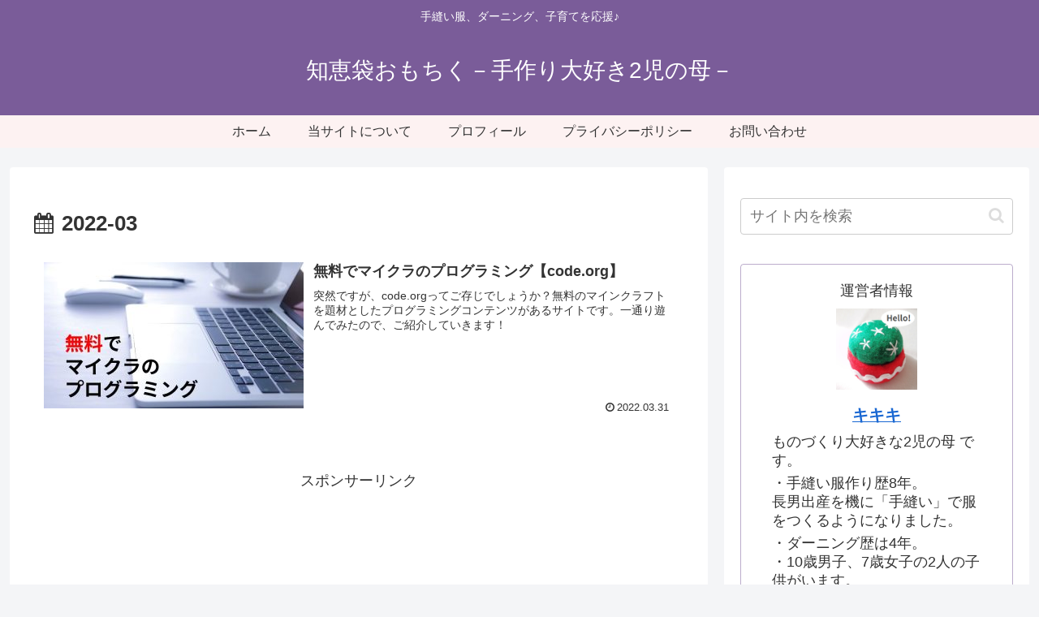

--- FILE ---
content_type: text/html; charset=UTF-8
request_url: https://omochiku.com/2022/03/
body_size: 38797
content:
<!doctype html><html lang="ja"><head><meta charset="utf-8"><meta name="viewport" content="width=device-width, initial-scale=1.0, viewport-fit=cover"><meta name="referrer" content="no-referrer-when-downgrade"><meta name="format-detection" content="telephone=no"> <!-- preconnect dns-prefetch --><link rel="preconnect dns-prefetch" href="//www.googletagmanager.com"><link rel="preconnect dns-prefetch" href="//www.google-analytics.com"><link rel="preconnect dns-prefetch" href="//ajax.googleapis.com"><link rel="preconnect dns-prefetch" href="//cdnjs.cloudflare.com"><link rel="preconnect dns-prefetch" href="//pagead2.googlesyndication.com"><link rel="preconnect dns-prefetch" href="//googleads.g.doubleclick.net"><link rel="preconnect dns-prefetch" href="//tpc.googlesyndication.com"><link rel="preconnect dns-prefetch" href="//ad.doubleclick.net"><link rel="preconnect dns-prefetch" href="//www.gstatic.com"><link rel="preconnect dns-prefetch" href="//cse.google.com"><link rel="preconnect dns-prefetch" href="//fonts.gstatic.com"><link rel="preconnect dns-prefetch" href="//fonts.googleapis.com"><link rel="preconnect dns-prefetch" href="//cms.quantserve.com"><link rel="preconnect dns-prefetch" href="//secure.gravatar.com"><link rel="preconnect dns-prefetch" href="//cdn.syndication.twimg.com"><link rel="preconnect dns-prefetch" href="//cdn.jsdelivr.net"><link rel="preconnect dns-prefetch" href="//cdn.mathjax.org"><link rel="preconnect dns-prefetch" href="//assets.pinterest.com"><link rel="preconnect dns-prefetch" href="//images-fe.ssl-images-amazon.com"><link rel="preconnect dns-prefetch" href="//completion.amazon.com"><link rel="preconnect dns-prefetch" href="//m.media-amazon.com"><link rel="preconnect dns-prefetch" href="//i.moshimo.com"><link rel="preconnect dns-prefetch" href="//aml.valuecommerce.com"><link rel="preconnect dns-prefetch" href="//dalc.valuecommerce.com"><link rel="preconnect dns-prefetch" href="//dalb.valuecommerce.com"> <!-- Preload --><link rel="preload" as="font" type="font/woff" href="https://omochiku.com/wp/wp-content/themes/cocoon-master/webfonts/icomoon/fonts/icomoon.woff?v=2.7.0.2" crossorigin="anonymous"><link rel="preload" as="font" type="font/woff2" href="https://omochiku.com/wp/wp-content/themes/cocoon-master/webfonts/fontawesome/fonts/fontawesome-webfont.woff2?v=4.7.0" crossorigin="anonymous"><link media="all" href="https://omochiku.com/wp/wp-content/cache/autoptimize/css/autoptimize_9c5de7cd655ac2b004be5de675700f06.css" rel="stylesheet"><title>2022年3月 | 知恵袋おもちく－手作り大好き2児の母－</title><meta name='robots' content='noindex, follow' /> <!-- OGP --><meta property="og:type" content="website"><meta property="og:description" content="手縫い服、ダーニング、子育てを応援♪"><meta property="og:title" content="2022年3月 | 知恵袋おもちく－手作り大好き2児の母－"><meta property="og:url" content="https://omochiku.com/2022/03/"><meta property="og:image" content="https://omochiku.com/wp/wp-content/uploads/2020/03/omochiku-shimage.jpg"><meta property="og:site_name" content="知恵袋おもちく－手作り大好き2児の母－"><meta property="og:locale" content="ja_JP"><meta property="article:published_time" content="2022-03-31T21:36:34+09:00" /><meta property="article:modified_time" content="2022-03-31T21:36:34+09:00" /><meta property="article:section" content="教育関係"><meta property="article:tag" content="プログラミング"><meta property="article:tag" content="小学生"><meta property="article:tag" content="幼児教育"> <!-- /OGP --> <!-- Twitter Card --><meta name="twitter:card" content="summary_large_image"><meta property="twitter:description" content="手縫い服、ダーニング、子育てを応援♪"><meta property="twitter:title" content="2022年3月 | 知恵袋おもちく－手作り大好き2児の母－"><meta property="twitter:url" content="https://omochiku.com/2022/03/"><meta name="twitter:image" content="https://omochiku.com/wp/wp-content/uploads/2020/03/omochiku-shimage.jpg"><meta name="twitter:domain" content="omochiku.com"> <!-- /Twitter Card --><link rel='dns-prefetch' href='//webfonts.sakura.ne.jp' /><link rel='dns-prefetch' href='//cdnjs.cloudflare.com' /><link rel='dns-prefetch' href='//www.googletagmanager.com' /><link rel='dns-prefetch' href='//pagead2.googlesyndication.com' /><link rel="alternate" type="application/rss+xml" title="知恵袋おもちく－手作り大好き2児の母－ &raquo; フィード" href="https://omochiku.com/feed/" /><link rel="alternate" type="application/rss+xml" title="知恵袋おもちく－手作り大好き2児の母－ &raquo; コメントフィード" href="https://omochiku.com/comments/feed/" /> <script src="https://cdnjs.cloudflare.com/ajax/libs/jquery/3.6.1/jquery.min.js?ver=3.6.1" id="jquery-core-js"></script> <script src="https://cdnjs.cloudflare.com/ajax/libs/jquery-migrate/3.3.2/jquery-migrate.min.js?ver=3.0.1" id="jquery-migrate-js"></script> <script src="//webfonts.sakura.ne.jp/js/sakurav3.js?fadein=0&amp;ver=3.1.4" id="typesquare_std-js"></script> <meta name="generator" content="Site Kit by Google 1.170.0" /><!-- Cocoon canonical --><link rel="canonical" href="https://omochiku.com/2022/03/"> <!-- Site Kit が追加した Google AdSense メタタグ --><meta name="google-adsense-platform-account" content="ca-host-pub-2644536267352236"><meta name="google-adsense-platform-domain" content="sitekit.withgoogle.com"> <!-- Site Kit が追加した End Google AdSense メタタグ --> <!-- Google AdSense スニペット (Site Kit が追加) --> <script async="async" src="https://pagead2.googlesyndication.com/pagead/js/adsbygoogle.js?client=ca-pub-8477377133917555&amp;host=ca-host-pub-2644536267352236" crossorigin="anonymous"></script> <!-- (ここまで) Google AdSense スニペット (Site Kit が追加) --><link rel="icon" href="https://omochiku.com/wp/wp-content/uploads/2020/03/cropped-09e206f5750b6541346a7f1bf563bbe7-32x32.png" sizes="32x32" /><link rel="icon" href="https://omochiku.com/wp/wp-content/uploads/2020/03/cropped-09e206f5750b6541346a7f1bf563bbe7-192x192.png" sizes="192x192" /><link rel="apple-touch-icon" href="https://omochiku.com/wp/wp-content/uploads/2020/03/cropped-09e206f5750b6541346a7f1bf563bbe7-180x180.png" /><meta name="msapplication-TileImage" content="https://omochiku.com/wp/wp-content/uploads/2020/03/cropped-09e206f5750b6541346a7f1bf563bbe7-270x270.png" /></head><body class="archive date wp-theme-cocoon-master wp-child-theme-cocoon-child-master body public-page page-body ff-yu-gothic fz-18px fw-400 hlt-center-logo-wrap ect-entry-card-wrap rect-mini-card-wrap scrollable-sidebar no-scrollable-main sidebar-right mblt-footer-mobile-buttons scrollable-mobile-buttons author-admin mobile-button-fmb no-mobile-sidebar no-sp-snippet font-awesome-4 thumb-wide" itemscope itemtype="https://schema.org/WebPage"><div id="container" class="container cf"><div id="header-container" class="header-container"><div id="header-container-in" class="header-container-in hlt-center-logo cl-slim"><header id="header" class="header cf" itemscope itemtype="https://schema.org/WPHeader"><div id="header-in" class="header-in wrap cf" itemscope itemtype="https://schema.org/WebSite"><div class="tagline" itemprop="alternativeHeadline">手縫い服、ダーニング、子育てを応援♪</div><div class="logo logo-header logo-text"><a href="https://omochiku.com/" class="site-name site-name-text-link" itemprop="url"><span class="site-name-text" itemprop="name about">知恵袋おもちく－手作り大好き2児の母－</span></a></div></div></header> <!-- Navigation --><nav id="navi" class="navi cf" itemscope itemtype="https://schema.org/SiteNavigationElement"><div id="navi-in" class="navi-in wrap cf"><ul id="menu-%e3%83%98%e3%83%83%e3%83%80%e3%83%bc%e3%83%a1%e3%83%8b%e3%83%a5%e3%83%bc" class="menu-top menu-header menu-pc"><li id="menu-item-16" class="menu-item menu-item-type-custom menu-item-object-custom menu-item-home menu-item-has-no-description"><a href="https://omochiku.com"><div class="caption-wrap"><div class="item-label">ホーム</div></div></a></li><li id="menu-item-46" class="menu-item menu-item-type-custom menu-item-object-custom menu-item-has-no-description"><a href="https://omochiku.com/welcom-to-omochiku/"><div class="caption-wrap"><div class="item-label">当サイトについて</div></div></a></li><li id="menu-item-89" class="menu-item menu-item-type-custom menu-item-object-custom menu-item-has-no-description"><a href="https://omochiku.com/profile"><div class="caption-wrap"><div class="item-label">プロフィール</div></div></a></li><li id="menu-item-833" class="menu-item menu-item-type-custom menu-item-object-custom menu-item-has-no-description"><a href="https://omochiku.com/policy/"><div class="caption-wrap"><div class="item-label">プライバシーポリシー</div></div></a></li><li id="menu-item-834" class="menu-item menu-item-type-custom menu-item-object-custom menu-item-has-no-description"><a href="https://omochiku.com/contact/"><div class="caption-wrap"><div class="item-label">お問い合わせ</div></div></a></li></ul></div><!-- /#navi-in --></nav> <!-- /Navigation --></div><!-- /.header-container-in --></div><!-- /.header-container --><div id="content" class="content cf"><div id="content-in" class="content-in wrap"><main id="main" class="main" itemscope itemtype="https://schema.org/Blog"><h1 id="archive-title" class="archive-title"><span class="fa fa-calendar" aria-hidden="true"></span>2022-03</h1><div id="list" class="list ect-entry-card front-page-type-index"> <a href="https://omochiku.com/codeorg-minecraft/" class="entry-card-wrap a-wrap border-element cf" title="無料でマイクラのプログラミング【code.org】"><article id="post-1307" class="post-1307 entry-card e-card cf post type-post status-publish format-standard has-post-thumbnail hentry category-33-post tag-59-post tag-60-post tag-35-post"><figure class="entry-card-thumb card-thumb e-card-thumb"> <img width="320" height="180" src="https://omochiku.com/wp/wp-content/uploads/2022/03/c7a0aeeb0ea952dd37db89b8a4761869-320x180.jpg" class="entry-card-thumb-image card-thumb-image wp-post-image" alt="" decoding="async" fetchpriority="high" srcset="https://omochiku.com/wp/wp-content/uploads/2022/03/c7a0aeeb0ea952dd37db89b8a4761869-320x180.jpg 320w, https://omochiku.com/wp/wp-content/uploads/2022/03/c7a0aeeb0ea952dd37db89b8a4761869-120x68.jpg 120w, https://omochiku.com/wp/wp-content/uploads/2022/03/c7a0aeeb0ea952dd37db89b8a4761869-160x90.jpg 160w" sizes="(max-width: 320px) 100vw, 320px" /> <span class="cat-label cat-label-33">教育関係</span></figure><!-- /.entry-card-thumb --><div class="entry-card-content card-content e-card-content"><h2 class="entry-card-title card-title e-card-title" itemprop="headline">無料でマイクラのプログラミング【code.org】</h2><div class="entry-card-snippet card-snippet e-card-snippet"> 突然ですが、code.orgってご存じでしょうか？無料のマインクラフトを題材としたプログラミングコンテンツがあるサイトです。一通り遊んでみたので、ご紹介していきます！</div><div class="entry-card-meta card-meta e-card-meta"><div class="entry-card-info e-card-info"> <span class="post-date"><span class="fa fa-clock-o" aria-hidden="true"></span><span class="entry-date">2022.03.31</span></span></div><div class="entry-card-categorys e-card-categorys"><span class="entry-category cat-label-33">教育関係</span></div></div></div><!-- /.entry-card-content --></article> </a></div><!-- .list --><div class="ad-area no-icon ad-index-bottom ad-rectangle ad-label-visible cf" itemscope itemtype="https://schema.org/WPAdBlock"><div class="ad-label" itemprop="name" data-nosnippet>スポンサーリンク</div><div class="ad-wrap"><div class="ad-responsive ad-usual"><!-- レスポンシブコード --> <ins class="adsbygoogle"
 style="display:block"
 data-ad-client="ca-pub-8477377133917555"
 data-ad-slot="7566373568"
 data-ad-format="rectangle"
 data-full-width-responsive="true"></ins> <script>(adsbygoogle = window.adsbygoogle || []).push({});</script></div></div></div></main><div id="sidebar" class="sidebar nwa cf" role="complementary"><aside id="search-2" class="widget widget-sidebar widget-sidebar-standard widget_search"><form class="search-box input-box" method="get" action="https://omochiku.com/"> <input type="text" placeholder="サイト内を検索" name="s" class="search-edit" aria-label="input" value=""> <button type="submit" class="search-submit" aria-label="button"><span class="fa fa-search" aria-hidden="true"></span></button></form></aside><aside id="author_box-2" class="widget widget-sidebar widget-sidebar-standard widget_author_box"><div class="author-box border-element no-icon cf"><div class="author-widget-name"> 運営者情報</div><figure class="author-thumb"> <img alt='キキキ' src='https://omochiku.com/wp/wp-content/uploads/2020/05/6b2eeabee96865bbf70cdc1192482744.png' class='avatar avatar-200 photo' height='200' width='200' /></figure><div class="author-content"><div class="author-name"> <a href="https://omochiku.com/profile">キキキ</a></div><div class="author-description"><p>ものづくり大好きな2児の母 です。</p><p>・手縫い服作り歴8年。<br /> 長男出産を機に「手縫い」で服をつくるようになりました。</p><p>・ダーニング歴は4年。<br /> ・10歳男子、7歳女子の2人の子供がいます。</p><p>・「ハンドメイド」と「育児」を中心に、思い出づくりができるような情報を発信できればと思います！</p></div><div class="profile-follows author-follows"> <!-- SNSページ --><div class="sns-follow bc-brand-color fbc-hide sf-profile"><div class="sns-follow-message">キキキをフォローする</div><div class="sns-follow-buttons sns-buttons"> <a href="//feedly.com/i/discover/sources/search/feed/https%3A%2F%2Fomochiku.com%2Fwp" class="sns-button follow-button feedly-button feedly-follow-button-sq" target="_blank" title="feedlyで更新情報を購読" rel="nofollow noopener noreferrer" aria-label="feedlyで更新情報を購読"><span class="icon-feedly-logo"></span><span class="follow-count feedly-follow-count"></span></a> <a href="https://omochiku.com/feed/" class="sns-button follow-button rss-button rss-follow-button-sq" target="_blank" title="RSSで更新情報を購読" rel="nofollow noopener noreferrer" aria-label="RSSで更新情報を購読"><span class="icon-rss-logo"></span></a></div><!-- /.sns-follow-buttons --></div><!-- /.sns-follow --></div></div></div></aside><aside id="new_entries-2" class="widget widget-sidebar widget-sidebar-standard widget_new_entries"><div class="new-entry-cards widget-entry-cards no-icon cf border-partition"> <a href="https://omochiku.com/storytelling/" class="new-entry-card-link widget-entry-card-link a-wrap" title="小学校3、4年生の読み聞かせは大人も楽しい！"><div class="post-1402 new-entry-card widget-entry-card e-card cf post type-post status-publish format-standard has-post-thumbnail hentry category-41-post tag-60-post tag-42-post tag-65-post"><figure class="new-entry-card-thumb widget-entry-card-thumb card-thumb"> <img width="120" height="68" src="https://omochiku.com/wp/wp-content/uploads/2023/04/77d0d6a051d6497df8380beb1c9e20b3-120x68.jpg" class="attachment-thumb120 size-thumb120 wp-post-image" alt="" decoding="async" loading="lazy" srcset="https://omochiku.com/wp/wp-content/uploads/2023/04/77d0d6a051d6497df8380beb1c9e20b3-120x68.jpg 120w, https://omochiku.com/wp/wp-content/uploads/2023/04/77d0d6a051d6497df8380beb1c9e20b3-768x432.jpg 768w, https://omochiku.com/wp/wp-content/uploads/2023/04/77d0d6a051d6497df8380beb1c9e20b3-160x90.jpg 160w, https://omochiku.com/wp/wp-content/uploads/2023/04/77d0d6a051d6497df8380beb1c9e20b3-320x180.jpg 320w, https://omochiku.com/wp/wp-content/uploads/2023/04/77d0d6a051d6497df8380beb1c9e20b3-300x169.jpg 300w, https://omochiku.com/wp/wp-content/uploads/2023/04/77d0d6a051d6497df8380beb1c9e20b3-500x281.jpg 500w, https://omochiku.com/wp/wp-content/uploads/2023/04/77d0d6a051d6497df8380beb1c9e20b3.jpg 800w" sizes="(max-width: 120px) 100vw, 120px" /></figure><!-- /.entry-card-thumb --><div class="new-entry-card-content widget-entry-card-content card-content"><div class="new-entry-card-title widget-entry-card-title card-title">小学校3、4年生の読み聞かせは大人も楽しい！</div><div class="new-entry-card-meta widget-entry-card-meta card-meta"><div class="new-entry-card-info widget-entry-card-info card-info"><div class="new-entry-card-date widget-entry-card-date display-none"> <span class="new-entry-card-post-date widget-entry-card-post-date post-date"><span class="fa fa-clock-o" aria-hidden="true"></span><span class="entry-date">2023.04.23</span></span></div></div><!-- /.entry-card-info --></div><!-- /.entry-card-meta --></div><!-- /.entry-content --></div><!-- /.entry-card --> </a><!-- /.entry-card-link --> <a href="https://omochiku.com/login-error404/" class="new-entry-card-link widget-entry-card-link a-wrap" title="WordPressのログイン画面が404エラー！All In One WP Security &#038; Firewall最新化で解決"><div class="post-1361 new-entry-card widget-entry-card e-card cf post type-post status-publish format-standard has-post-thumbnail hentry category-63-post tag-wordpress-post"><figure class="new-entry-card-thumb widget-entry-card-thumb card-thumb"> <img width="120" height="68" src="https://omochiku.com/wp/wp-content/uploads/2022/09/632d4e22a259dde8fe8000de391e7dd4-120x68.jpg" class="attachment-thumb120 size-thumb120 wp-post-image" alt="" decoding="async" loading="lazy" srcset="https://omochiku.com/wp/wp-content/uploads/2022/09/632d4e22a259dde8fe8000de391e7dd4-120x68.jpg 120w, https://omochiku.com/wp/wp-content/uploads/2022/09/632d4e22a259dde8fe8000de391e7dd4-160x90.jpg 160w, https://omochiku.com/wp/wp-content/uploads/2022/09/632d4e22a259dde8fe8000de391e7dd4-320x180.jpg 320w" sizes="(max-width: 120px) 100vw, 120px" /></figure><!-- /.entry-card-thumb --><div class="new-entry-card-content widget-entry-card-content card-content"><div class="new-entry-card-title widget-entry-card-title card-title">WordPressのログイン画面が404エラー！All In One WP Security &#038; Firewall最新化で解決</div><div class="new-entry-card-meta widget-entry-card-meta card-meta"><div class="new-entry-card-info widget-entry-card-info card-info"><div class="new-entry-card-date widget-entry-card-date display-none"> <span class="new-entry-card-post-date widget-entry-card-post-date post-date"><span class="fa fa-clock-o" aria-hidden="true"></span><span class="entry-date">2022.09.11</span></span></div></div><!-- /.entry-card-info --></div><!-- /.entry-card-meta --></div><!-- /.entry-content --></div><!-- /.entry-card --> </a><!-- /.entry-card-link --> <a href="https://omochiku.com/make-friends/" class="new-entry-card-link widget-entry-card-link a-wrap" title="感想『すみっコぐらしのお友だちとなかよくする方法』"><div class="post-1323 new-entry-card widget-entry-card e-card cf post type-post status-publish format-standard has-post-thumbnail hentry category-41-post tag-43-post tag-61-post tag-60-post tag-42-post"><figure class="new-entry-card-thumb widget-entry-card-thumb card-thumb"> <img width="120" height="68" src="https://omochiku.com/wp/wp-content/uploads/2022/04/77d0d6a051d6497df8380beb1c9e20b3-120x68.jpg" class="attachment-thumb120 size-thumb120 wp-post-image" alt="" decoding="async" loading="lazy" srcset="https://omochiku.com/wp/wp-content/uploads/2022/04/77d0d6a051d6497df8380beb1c9e20b3-120x68.jpg 120w, https://omochiku.com/wp/wp-content/uploads/2022/04/77d0d6a051d6497df8380beb1c9e20b3-768x432.jpg 768w, https://omochiku.com/wp/wp-content/uploads/2022/04/77d0d6a051d6497df8380beb1c9e20b3-160x90.jpg 160w, https://omochiku.com/wp/wp-content/uploads/2022/04/77d0d6a051d6497df8380beb1c9e20b3-320x180.jpg 320w, https://omochiku.com/wp/wp-content/uploads/2022/04/77d0d6a051d6497df8380beb1c9e20b3-300x169.jpg 300w, https://omochiku.com/wp/wp-content/uploads/2022/04/77d0d6a051d6497df8380beb1c9e20b3-500x281.jpg 500w, https://omochiku.com/wp/wp-content/uploads/2022/04/77d0d6a051d6497df8380beb1c9e20b3.jpg 800w" sizes="(max-width: 120px) 100vw, 120px" /></figure><!-- /.entry-card-thumb --><div class="new-entry-card-content widget-entry-card-content card-content"><div class="new-entry-card-title widget-entry-card-title card-title">感想『すみっコぐらしのお友だちとなかよくする方法』</div><div class="new-entry-card-meta widget-entry-card-meta card-meta"><div class="new-entry-card-info widget-entry-card-info card-info"><div class="new-entry-card-date widget-entry-card-date display-none"> <span class="new-entry-card-post-date widget-entry-card-post-date post-date"><span class="fa fa-clock-o" aria-hidden="true"></span><span class="entry-date">2022.04.18</span></span></div></div><!-- /.entry-card-info --></div><!-- /.entry-card-meta --></div><!-- /.entry-content --></div><!-- /.entry-card --> </a><!-- /.entry-card-link --> <a href="https://omochiku.com/codeorg-minecraft/" class="new-entry-card-link widget-entry-card-link a-wrap" title="無料でマイクラのプログラミング【code.org】"><div class="post-1307 new-entry-card widget-entry-card e-card cf post type-post status-publish format-standard has-post-thumbnail hentry category-33-post tag-59-post tag-60-post tag-35-post"><figure class="new-entry-card-thumb widget-entry-card-thumb card-thumb"> <img width="120" height="68" src="https://omochiku.com/wp/wp-content/uploads/2022/03/c7a0aeeb0ea952dd37db89b8a4761869-120x68.jpg" class="attachment-thumb120 size-thumb120 wp-post-image" alt="" decoding="async" loading="lazy" srcset="https://omochiku.com/wp/wp-content/uploads/2022/03/c7a0aeeb0ea952dd37db89b8a4761869-120x68.jpg 120w, https://omochiku.com/wp/wp-content/uploads/2022/03/c7a0aeeb0ea952dd37db89b8a4761869-160x90.jpg 160w, https://omochiku.com/wp/wp-content/uploads/2022/03/c7a0aeeb0ea952dd37db89b8a4761869-320x180.jpg 320w" sizes="(max-width: 120px) 100vw, 120px" /></figure><!-- /.entry-card-thumb --><div class="new-entry-card-content widget-entry-card-content card-content"><div class="new-entry-card-title widget-entry-card-title card-title">無料でマイクラのプログラミング【code.org】</div><div class="new-entry-card-meta widget-entry-card-meta card-meta"><div class="new-entry-card-info widget-entry-card-info card-info"><div class="new-entry-card-date widget-entry-card-date display-none"> <span class="new-entry-card-post-date widget-entry-card-post-date post-date"><span class="fa fa-clock-o" aria-hidden="true"></span><span class="entry-date">2022.03.31</span></span></div></div><!-- /.entry-card-info --></div><!-- /.entry-card-meta --></div><!-- /.entry-content --></div><!-- /.entry-card --> </a><!-- /.entry-card-link --> <a href="https://omochiku.com/kanas-standard-for-kids/" class="new-entry-card-link widget-entry-card-link a-wrap" title="手縫い子ども服の作り方－ミシン縫いの本『KANA’S STANDARD for kids』のパンツを手縫いする"><div class="post-1191 new-entry-card widget-entry-card e-card cf post type-post status-publish format-standard has-post-thumbnail hentry category-hand-sewn-clothes-post tag-53-post tag-50-post tag-57-post tag-30-post tag-37-post"><figure class="new-entry-card-thumb widget-entry-card-thumb card-thumb"> <img width="120" height="68" src="https://omochiku.com/wp/wp-content/uploads/2020/12/fc6927a4cd7fc6f068de9eb5d3ae4aff-120x68.jpg" class="attachment-thumb120 size-thumb120 wp-post-image" alt="" decoding="async" loading="lazy" srcset="https://omochiku.com/wp/wp-content/uploads/2020/12/fc6927a4cd7fc6f068de9eb5d3ae4aff-120x68.jpg 120w, https://omochiku.com/wp/wp-content/uploads/2020/12/fc6927a4cd7fc6f068de9eb5d3ae4aff-768x432.jpg 768w, https://omochiku.com/wp/wp-content/uploads/2020/12/fc6927a4cd7fc6f068de9eb5d3ae4aff-160x90.jpg 160w, https://omochiku.com/wp/wp-content/uploads/2020/12/fc6927a4cd7fc6f068de9eb5d3ae4aff-320x180.jpg 320w, https://omochiku.com/wp/wp-content/uploads/2020/12/fc6927a4cd7fc6f068de9eb5d3ae4aff-300x169.jpg 300w, https://omochiku.com/wp/wp-content/uploads/2020/12/fc6927a4cd7fc6f068de9eb5d3ae4aff-500x281.jpg 500w, https://omochiku.com/wp/wp-content/uploads/2020/12/fc6927a4cd7fc6f068de9eb5d3ae4aff.jpg 800w" sizes="(max-width: 120px) 100vw, 120px" /></figure><!-- /.entry-card-thumb --><div class="new-entry-card-content widget-entry-card-content card-content"><div class="new-entry-card-title widget-entry-card-title card-title">手縫い子ども服の作り方－ミシン縫いの本『KANA’S STANDARD for kids』のパンツを手縫いする</div><div class="new-entry-card-meta widget-entry-card-meta card-meta"><div class="new-entry-card-info widget-entry-card-info card-info"><div class="new-entry-card-date widget-entry-card-date display-none"> <span class="new-entry-card-post-date widget-entry-card-post-date post-date"><span class="fa fa-clock-o" aria-hidden="true"></span><span class="entry-date">2021.02.26</span></span></div></div><!-- /.entry-card-info --></div><!-- /.entry-card-meta --></div><!-- /.entry-content --></div><!-- /.entry-card --> </a><!-- /.entry-card-link --></div></aside><aside id="text-3" class="widget widget-sidebar widget-sidebar-standard widget_text"><h3 class="widget-sidebar-title widget-title">リンク</h3><div class="textwidget"><p>アメブロも運営しています♪<br /> <a href="https://ameblo.jp/omochiku">『思い出ちくちく(アメブロ版)』</a></p></div></aside><aside id="pc_text-2" class="widget widget-sidebar widget-sidebar-standard widget_pc_text"><h3 class="widget-sidebar-title widget-title">スポンサーリンク</h3><div class="text-pc"></div></aside><div class="ad-area no-icon ad-sidebar-bottom ad-auto ad-label-invisible cf" itemscope itemtype="https://schema.org/WPAdBlock"><div class="ad-label" itemprop="name" data-nosnippet>スポンサーリンク</div><div class="ad-wrap"><div class="ad-responsive ad-usual"><!-- レスポンシブコード --> <ins class="adsbygoogle"
 style="display:block"
 data-ad-client="ca-pub-8477377133917555"
 data-ad-slot="7566373568"
 data-ad-format="auto"
 data-full-width-responsive="true"></ins> <script>(adsbygoogle = window.adsbygoogle || []).push({});</script></div></div></div><div id="sidebar-scroll" class="sidebar-scroll"><aside id="categories-2" class="widget widget-sidebar widget-sidebar-scroll widget_categories"><h3 class="widget-sidebar-scroll-title widget-title">カテゴリー</h3><ul><li class="cat-item cat-item-63"><a href="https://omochiku.com/category/%e3%81%9d%e3%81%ae%e4%bb%96/"><span class="list-item-caption">その他</span><span class="post-count">1</span></a></li><li class="cat-item cat-item-5"><a href="https://omochiku.com/category/handmade/"><span class="list-item-caption">ハンドメイド</span><span class="post-count">20</span></a><ul class='children'><li class="cat-item cat-item-6"><a href="https://omochiku.com/category/handmade/darning/"><span class="list-item-caption">ダーニング・お直し</span><span class="post-count">9</span></a></li><li class="cat-item cat-item-9"><a href="https://omochiku.com/category/handmade/handmaid-ideas/"><span class="list-item-caption">ハンドメイドのコツ、アイデア</span><span class="post-count">5</span></a></li><li class="cat-item cat-item-7"><a href="https://omochiku.com/category/handmade/hand-sewn-clothes/"><span class="list-item-caption">手縫い服・小物</span><span class="post-count">9</span></a></li><li class="cat-item cat-item-23"><a href="https://omochiku.com/category/handmade/handmade-goods/"><span class="list-item-caption">手芸用品</span><span class="post-count">5</span></a></li></ul></li><li class="cat-item cat-item-28"><a href="https://omochiku.com/category/parenting/"><span class="list-item-caption">子育て</span><span class="post-count">9</span></a><ul class='children'><li class="cat-item cat-item-29"><a href="https://omochiku.com/category/parenting/parenting-idea/"><span class="list-item-caption">子育てのアイデア</span><span class="post-count">2</span></a></li><li class="cat-item cat-item-41"><a href="https://omochiku.com/category/parenting/%e5%ad%90%e8%82%b2%e3%81%a6%e3%81%ae%e6%9c%ac/"><span class="list-item-caption">子育ての本</span><span class="post-count">3</span></a></li><li class="cat-item cat-item-33"><a href="https://omochiku.com/category/parenting/%e6%95%99%e8%82%b2%e9%96%a2%e4%bf%82/"><span class="list-item-caption">教育関係</span><span class="post-count">4</span></a></li></ul></li></ul></aside><aside id="archives-2" class="widget widget-sidebar widget-sidebar-scroll widget_archive"><h3 class="widget-sidebar-scroll-title widget-title">アーカイブ</h3><ul><li><a href='https://omochiku.com/2023/04/'><span class="list-item-caption">2023年4月</span></a></li><li><a href='https://omochiku.com/2022/09/'><span class="list-item-caption">2022年9月</span></a></li><li><a href='https://omochiku.com/2022/04/'><span class="list-item-caption">2022年4月</span></a></li><li><a href='https://omochiku.com/2022/03/' aria-current="page"><span class="list-item-caption">2022年3月</span></a></li><li><a href='https://omochiku.com/2021/02/'><span class="list-item-caption">2021年2月</span></a></li><li><a href='https://omochiku.com/2020/12/'><span class="list-item-caption">2020年12月</span></a></li><li><a href='https://omochiku.com/2020/10/'><span class="list-item-caption">2020年10月</span></a></li><li><a href='https://omochiku.com/2020/07/'><span class="list-item-caption">2020年7月</span></a></li><li><a href='https://omochiku.com/2020/06/'><span class="list-item-caption">2020年6月</span></a></li><li><a href='https://omochiku.com/2020/05/'><span class="list-item-caption">2020年5月</span></a></li><li><a href='https://omochiku.com/2020/04/'><span class="list-item-caption">2020年4月</span></a></li><li><a href='https://omochiku.com/2020/03/'><span class="list-item-caption">2020年3月</span></a></li></ul></aside></div></div></div></div><footer id="footer" class="footer footer-container nwa" itemscope itemtype="https://schema.org/WPFooter"><div id="footer-in" class="footer-in wrap cf"><div class="footer-bottom fdt-logo fnm-text-width cf"><div class="footer-bottom-logo"><div class="logo logo-footer logo-text"><a href="https://omochiku.com/" class="site-name site-name-text-link" itemprop="url"><span class="site-name-text" itemprop="name about">知恵袋おもちく－手作り大好き2児の母－</span></a></div></div><div class="footer-bottom-content"><nav id="navi-footer" class="navi-footer"><div id="navi-footer-in" class="navi-footer-in"><ul id="menu-%e3%83%95%e3%83%83%e3%82%bf%e3%83%a1%e3%83%8b%e3%83%a5%e3%83%bc" class="menu-footer"><li id="menu-item-18" class="menu-item menu-item-type-custom menu-item-object-custom menu-item-home menu-item-18"><a href="https://omochiku.com">ホーム</a></li><li id="menu-item-127" class="menu-item menu-item-type-custom menu-item-object-custom menu-item-127"><a href="https://omochiku.com/profile">初めての方へ</a></li><li id="menu-item-126" class="menu-item menu-item-type-custom menu-item-object-custom menu-item-126"><a href="https://omochiku.com/policy/">利用規約・プライバシーポリシー</a></li><li id="menu-item-391" class="menu-item menu-item-type-post_type menu-item-object-page menu-item-391"><a href="https://omochiku.com/contact/">お問い合わせ</a></li></ul></div></nav><div class="source-org copyright">Copyright © 2020-2026 知恵袋おもちく－手作り大好き2児の母－ All Rights Reserved.</div></div></div></div></footer><ul class="mobile-footer-menu-buttons mobile-menu-buttons"> <!-- メニューボタン --><li class="navi-menu-button menu-button"> <input id="navi-menu-input" type="checkbox" class="display-none"> <label id="navi-menu-open" class="menu-open menu-button-in" for="navi-menu-input"> <span class="navi-menu-icon menu-icon"> <span class="fa fa-bars" aria-hidden="true"></span> </span> <span class="navi-menu-caption menu-caption">メニュー</span> </label> <label class="display-none" id="navi-menu-close" for="navi-menu-input"></label><div id="navi-menu-content" class="navi-menu-content menu-content"> <label class="navi-menu-close-button menu-close-button" for="navi-menu-input"><span class="fa fa-close" aria-hidden="true"></span></label><ul class="menu-drawer"><li class="menu-item menu-item-type-custom menu-item-object-custom menu-item-home menu-item-16"><a href="https://omochiku.com">ホーム</a></li><li class="menu-item menu-item-type-custom menu-item-object-custom menu-item-46"><a href="https://omochiku.com/welcom-to-omochiku/">当サイトについて</a></li><li class="menu-item menu-item-type-custom menu-item-object-custom menu-item-89"><a href="https://omochiku.com/profile">プロフィール</a></li><li class="menu-item menu-item-type-custom menu-item-object-custom menu-item-833"><a href="https://omochiku.com/policy/">プライバシーポリシー</a></li><li class="menu-item menu-item-type-custom menu-item-object-custom menu-item-834"><a href="https://omochiku.com/contact/">お問い合わせ</a></li></ul></div></li> <!-- ホームボタン --><li class="home-menu-button menu-button"> <a href="https://omochiku.com" class="menu-button-in"> <span class="home-menu-icon menu-icon"> <span class="fa fa-home" aria-hidden="true"></span> </span> <span class="home-menu-caption menu-caption">ホーム</span> </a></li> <!-- 検索ボタン --> <!-- 検索ボタン --><li class="search-menu-button menu-button"> <input id="search-menu-input" type="checkbox" class="display-none"> <label id="search-menu-open" class="menu-open menu-button-in" for="search-menu-input"> <span class="search-menu-icon menu-icon"> <span class="fa fa-search" aria-hidden="true"></span> </span> <span class="search-menu-caption menu-caption">検索</span> </label> <label class="display-none" id="search-menu-close" for="search-menu-input"></label><div id="search-menu-content" class="search-menu-content"><form class="search-box input-box" method="get" action="https://omochiku.com/"> <input type="text" placeholder="サイト内を検索" name="s" class="search-edit" aria-label="input" value=""> <button type="submit" class="search-submit" aria-label="button"><span class="fa fa-search" aria-hidden="true"></span></button></form></div></li> <!-- トップボタン --><li class="top-menu-button menu-button"> <a href="#" class="go-to-top-common top-menu-a menu-button-in"> <span class="top-menu-icon menu-icon"> <span class="fa fa-arrow-up" aria-hidden="true"></span> </span> <span class="top-menu-caption menu-caption">トップ</span> </a></li> <!-- サイドバーボタン --><li class="sidebar-menu-button menu-button"> <input id="sidebar-menu-input" type="checkbox" class="display-none"> <label id="sidebar-menu-open" class="menu-open menu-button-in" for="sidebar-menu-input"> <span class="sidebar-menu-icon menu-icon"> <span class="fa fa-outdent" aria-hidden="true"></span> </span> <span class="sidebar-menu-caption menu-caption">サイドバー</span> </label> <label class="display-none" id="sidebar-menu-close" for="sidebar-menu-input"></label><div id="sidebar-menu-content" class="sidebar-menu-content menu-content"> <label class="sidebar-menu-close-button menu-close-button" for="sidebar-menu-input"><span class="fa fa-close" aria-hidden="true"></span></label></div></li></ul><div id="go-to-top" class="go-to-top"> <button class="go-to-top-button go-to-top-common go-to-top-hide go-to-top-button-icon-font" aria-label="トップへ戻る"><span class="fa fa-angle-double-up"></span></button></div> <script type="speculationrules">{"prefetch":[{"source":"document","where":{"and":[{"href_matches":"/*"},{"not":{"href_matches":["/wp/wp-*.php","/wp/wp-admin/*","/wp/wp-content/uploads/*","/wp/wp-content/*","/wp/wp-content/plugins/*","/wp/wp-content/themes/cocoon-child-master/*","/wp/wp-content/themes/cocoon-master/*","/*\\?(.+)"]}},{"not":{"selector_matches":"a[rel~=\"nofollow\"]"}},{"not":{"selector_matches":".no-prefetch, .no-prefetch a"}}]},"eagerness":"conservative"}]}</script> <script src="https://omochiku.com/wp/wp-includes/js/dist/hooks.min.js?ver=dd5603f07f9220ed27f1&amp;fver=20251203111806" id="wp-hooks-js"></script> <script src="https://omochiku.com/wp/wp-includes/js/dist/i18n.min.js?ver=c26c3dc7bed366793375&amp;fver=20251203111806" id="wp-i18n-js"></script> <script id="wp-i18n-js-after">/* <![CDATA[ */
wp.i18n.setLocaleData( { 'text direction\u0004ltr': [ 'ltr' ] } );
//# sourceURL=wp-i18n-js-after
/* ]]> */</script> <script id="contact-form-7-js-translations">/* <![CDATA[ */
( function( domain, translations ) {
	var localeData = translations.locale_data[ domain ] || translations.locale_data.messages;
	localeData[""].domain = domain;
	wp.i18n.setLocaleData( localeData, domain );
} )( "contact-form-7", {"translation-revision-date":"2025-11-30 08:12:23+0000","generator":"GlotPress\/4.0.3","domain":"messages","locale_data":{"messages":{"":{"domain":"messages","plural-forms":"nplurals=1; plural=0;","lang":"ja_JP"},"This contact form is placed in the wrong place.":["\u3053\u306e\u30b3\u30f3\u30bf\u30af\u30c8\u30d5\u30a9\u30fc\u30e0\u306f\u9593\u9055\u3063\u305f\u4f4d\u7f6e\u306b\u7f6e\u304b\u308c\u3066\u3044\u307e\u3059\u3002"],"Error:":["\u30a8\u30e9\u30fc:"]}},"comment":{"reference":"includes\/js\/index.js"}} );
//# sourceURL=contact-form-7-js-translations
/* ]]> */</script> <script id="contact-form-7-js-before">/* <![CDATA[ */
var wpcf7 = {
    "api": {
        "root": "https:\/\/omochiku.com\/wp-json\/",
        "namespace": "contact-form-7\/v1"
    }
};
//# sourceURL=contact-form-7-js-before
/* ]]> */</script> <script id="aicp-js-extra">/* <![CDATA[ */
var AICP = {"ajaxurl":"https://omochiku.com/wp/wp-admin/admin-ajax.php","nonce":"baa73f9563","ip":"18.117.124.18","clickLimit":"2","clickCounterCookieExp":"3","banDuration":"7","countryBlockCheck":"No","banCountryList":""};
//# sourceURL=aicp-js-extra
/* ]]> */</script> <script id="cocoon-js-js-extra">/* <![CDATA[ */
var cocoon_localize_script_options = {"is_lazy_load_enable":null,"is_fixed_mobile_buttons_enable":"","is_google_font_lazy_load_enable":""};
//# sourceURL=cocoon-js-js-extra
/* ]]> */</script> <script async src="https://pagead2.googlesyndication.com/pagead/js/adsbygoogle.js?client=ca-pub-8477377133917555" crossorigin="anonymous"></script> </div><!-- #container --> <script defer src="https://omochiku.com/wp/wp-content/cache/autoptimize/js/autoptimize_1e607f819563126cf671f6c79307ded1.js"></script></body></html>

--- FILE ---
content_type: text/html; charset=utf-8
request_url: https://www.google.com/recaptcha/api2/aframe
body_size: 267
content:
<!DOCTYPE HTML><html><head><meta http-equiv="content-type" content="text/html; charset=UTF-8"></head><body><script nonce="PeKSn5v9pEG8ITzFbNjgiQ">/** Anti-fraud and anti-abuse applications only. See google.com/recaptcha */ try{var clients={'sodar':'https://pagead2.googlesyndication.com/pagead/sodar?'};window.addEventListener("message",function(a){try{if(a.source===window.parent){var b=JSON.parse(a.data);var c=clients[b['id']];if(c){var d=document.createElement('img');d.src=c+b['params']+'&rc='+(localStorage.getItem("rc::a")?sessionStorage.getItem("rc::b"):"");window.document.body.appendChild(d);sessionStorage.setItem("rc::e",parseInt(sessionStorage.getItem("rc::e")||0)+1);localStorage.setItem("rc::h",'1768927185617');}}}catch(b){}});window.parent.postMessage("_grecaptcha_ready", "*");}catch(b){}</script></body></html>